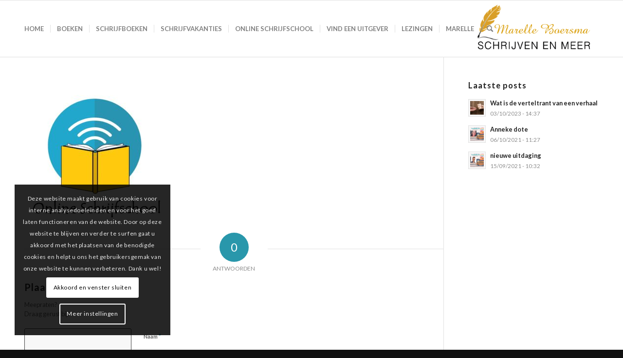

--- FILE ---
content_type: text/css
request_url: https://marelleboersma.nl/wp-content/themes/Child-theme/style.css?ver=6.0.8
body_size: 264
content:
/*
Theme Name: Child Theme
Author: IFRA
Author URI: https://ifra.nl/
Description: Make all of your modifications in this child theme.
Version: 2.1
Template: enfold
*/

/* Toon scroll naar boven button op mobiel */
@media only screen and (max-width: 767px) {
.responsive #scroll-top-link { display: block !important;}
}

/* All Mobile Sizes (devices and browser) ***************************************/
  @media only screen and (max-width: 767px) {

  	.avia-section.nested .post-entry,
  	.avia-section.nested .tab_content,
  	.avia-section.nested .toggle_content,
  	.avia-section.nested .avia-testimonial { padding: 30px !important; }

  	.pricing-table li.avia-pricing-row { font-size: 8vw; }

}


/* Mobile Portrait Size to Mobile Landscape Size (devices and browsers) ***************************************/
  @media only screen and (max-width: 479px) {

  	.avia-section.nested .post-entry,
  	.avia-section.nested .tab_content,
  	.avia-section.nested .toggle_content,
  	.avia-section.nested .avia-testimonial { padding: 20px !important; }

  	.avia_ajax_form .form_element_fourth { width: 100%; }

}


--- FILE ---
content_type: application/javascript
request_url: https://marelleboersma.nl/wp-content/plugins/paytium-pro/public/js/public.js?ver=4.4.17
body_size: 14115
content:
/**
 * Paytium Public JS
 *
 * @package PT
 * @author  David de Boer <david@davdeb.com>
 */

/* global jQuery, pt_script */

(function ($) {
    'use strict';

    var currencySymbol = pt.currency_symbol;

    function debug_log( message ) {
        if ( pt.debug == true ) {
            console.log( message );
        }
    }

    $(function () {

        var $body = $('body');
        var ptFormList = $body.find('.pt-checkout-form');

        // Make sure each checkbox change sets the appropriate hidden value (Yes/No) to record
        // to Paytium payment records.
        var ptCheckboxFields = ptFormList.find('.pt-field-checkbox');
        ptCheckboxFields.change(function () {
            var checkbox = $(this);
            var checkboxId = checkbox.prop('id');
            var hiddenField = $body.find('#' + checkboxId + '_hidden'); // Hidden ID field is simply "_hidden" appended to checkbox ID field.

            hiddenField.val(checkbox.is(':checked') ? 'Yes' : 'No'); // Change to "Yes" or "No" depending on checked or not.
        });

        // Process the form(s)
        ptFormList.each(function () {
            var ptForm = $(this),
                ptFormCurrencySymbol = ptForm.data('currency') && getCurrencySymbol(ptForm.data('currency')) !== undefined ?
                    getCurrencySymbol(ptForm.data('currency')) : currencySymbol,
                ptFormQtyDiscount = ptForm.find('input.pt-quantity-discount'),
                ptFormQtyDiscountData = ptFormQtyDiscount.data('quantity-discount') ? ptFormQtyDiscount.data('quantity-discount') : false,
                ptFormCurrentQtyDiscount = 0,
                ptFormCurrentQty = 0,
                ptFormAmountDiscount = ptForm.find('input.pt-amount-discount'),
                ptFormAmountDiscountData = ptFormAmountDiscount.data('amount-discount') ? ptFormAmountDiscount.data('amount-discount') : false,
                ptFormCurrentAmountDiscount = 0,
                ptFormCurrentAmount = 0,
                ptFormGeneralLimit = ptForm.find('.pt-general-items-left').data('general-items-left'),
                ptFormAmounts = [];

            ptForm.find(".pt-cf-amount").each(function () {
                if ($(this).is('select')) {
                    $($(this).children('option')).each(function () {
                        ptFormAmounts.push($(this).attr('data-pt-price'));
                    })
                }
                else {
                    ptFormAmounts.push($(this).attr('data-pt-price'));
                }
            });

            // Add field that allows Paytium processing to know that JS was enabled on form
            $("<input>", {type: "hidden", name: 'pt-paytium-js-enabled', value: 1}).appendTo(ptForm);

            // Enable form button with javascript, so it doesn't show to users that don't have JS enabled
            ptForm.find('.pt-payment-btn')
                .show();

            //
            // START - Paytium No Payment
            //

            function isPaytiumNoPayment() {

                var noPaymentFound = false;

                ptForm.find("[id^=pt-paytium-no-payment]").each(function () {
                    noPaymentFound = true;
                });

                return noPaymentFound;
            }

            //
            // END - Paytium No Payment
            //

            //
            // START - Show a warning about prefilled fields
            //

            ptForm.find(".pt-field-prefill-warning-hint").click(function () {
                var ptPrefillWarningCounter = $(this).attr('data-pt-prefill-warning-counter');
                ptForm.find("#pt-prefill-warning-counter-" + ptPrefillWarningCounter).toggle("slow");
            });

            //
            // END - Show a warning about prefilled fields
            //

            //
            // START - Enable/disable discount apply button depending on input
            //

            ptForm.find('.pt-discount').on('keyup', function (event) {
                var nameInput = ptForm.find('.pt-discount').val();
                if (nameInput.length > 0) {
                    ptForm.find('.pt-discount-button').prop('disabled', false);
                } else {
                    ptForm.find('.pt-discount-button').prop('disabled', true);
                }
            });

            ptForm.find('.pt-discount-button').on('click.ptDiscountFieldButton', function (event) {

                event.preventDefault();

                var formLoadID = ptForm.find('[name="pt-form-load"]').val(),
                    discountCode = ptForm.find('.pt-discount').val(),
                    associateWithEmail = false,
                    email = '';

                if ($(this).siblings('#pt-discount-associate-with-email').length) {
                    associateWithEmail = true;
                    email = $(this).parents('.pt-form-group-field-discount').siblings('.pt-form-group-field-email').children('input[type="email"]').val();
                }

                var noEmailError = associateWithEmail && !email;

                if (discountCode && formLoadID) {

                    $.ajax({
                        url: paytium_localize_script_vars.admin_ajax_url,
                        type: 'POST',
                        dataType: 'json',
                        data: {
                            'action': "pt_ajax_check_discount_codes",
                            'data': {'formLoadID': formLoadID, 'discountCode': discountCode, 'email': email}
                        },
                        success: function (response) {

                            if (response.status && !noEmailError) {

                                // Show success message after user applies valid discount code
                                ptForm.find('.pt-discount-true').show();
                                ptForm.find('.pt-discount-false').hide();
                                ptForm.find('.pt-discount-used').hide();

                                // Remove discount fields if they are already added
                                ptForm.find(".pt-discount-type").remove();
                                ptForm.find(".pt-discount-value").remove();
                                ptForm.find(".pt-discount-times").remove();

                                // If discount is valid, add discount fields to the form
                                $("<input>", {
                                    type: "hidden",
                                    name: 'pt-discount[type]',
                                    class: 'pt-discount-type',
                                    value: response.type
                                }).appendTo(ptForm);
                                $("<input>", {
                                    type: "hidden",
                                    name: 'pt-discount[value]',
                                    class: 'pt-discount-value',
                                    value: response.value
                                }).appendTo(ptForm);
                                $("<input>", {
                                    type: "hidden",
                                    name: 'pt-discount[times]',
                                    class: 'pt-discount-times',
                                    value: response.times
                                }).appendTo(ptForm);


                            } else {

                                // Show error message after user applies incorrect discount code
                                ptForm.find('.pt-discount-true').hide();
                                if (response.used) {
                                    ptForm.find('.pt-discount-email-error').hide();
                                    ptForm.find('.pt-discount-false').hide();
                                    ptForm.find('.pt-discount-used').show(); // discount feature
                                }
                                else if (noEmailError) {
                                    ptForm.find('.pt-discount-used').hide();
                                    ptForm.find('.pt-discount-false').hide();
                                    ptForm.find('.pt-discount-email-error').show();
                                }
                                else {
                                    ptForm.find('.pt-discount-email-error').hide();
                                    ptForm.find('.pt-discount-used').hide();
                                    ptForm.find('.pt-discount-false').show();
                                }

                                // Empty discount field and disable apply button, so user can try again
                                ptForm.find('.pt-discount').val('');
                                ptForm.find('.pt-discount-button').prop('disabled', true);

                                // Remove discount fields if they are already added
                                ptForm.find(".pt-discount-type").remove(); // Don't use parseAmount for this one!
                                ptForm.find(".pt-discount-value").remove(); // Don't use parseAmount for this one!
                                ptForm.find(".pt-discount-times").remove(); // Don't use parseAmount for this one!

                            }

                            update_totals();

                        },
                    });
                }
            });

            //
            // END - Enable/disable discount apply button depending on input
            //

            //
            // START - Add subscription first payment to [paytium_total /] shortcode
            //

            // If there is a subscription first payment, adjust form to allow that
            if (ptForm.find("[id^=pt-subscription-first-payment]").length > 0) {
                // Add "First payment" text and amount after the [paytium_total /] Shortcode
                var ptFirstPayment = ptForm.find("[id^=pt-subscription-first-payment]").val();
                var ptFirstPaymentLabel = ptForm.find("[id^=pt-subscription-first-payment-label]").val();

                // If user set a First Payment Label, override the default translation with that
                if (!ptFirstPaymentLabel) {
                    ptFirstPaymentLabel = paytium_localize_script_vars.subscription_first_payment;
                }

                ptForm.find('.pt-total-amount').after('<div class="pt-first-payment-amount">' + ptFirstPaymentLabel + ': ' + currencyFormattedAmount(ptFirstPayment, ptFormCurrencySymbol) + '</div>');
            }

            //
            // END - Add subscription first payment to [paytium_total /] shortcode
            //

            //
            // START - Subscription interval options and optional on page load
            //

            // Uncheck subscription interval options on page load, especially for back button
            ptForm.find('input[name="pt-subscription-interval-options"]:checked').each(function () {
                $('input[name="pt-subscription-interval-options"]').prop('checked', false);
            });

            // Make sure Yes is checked fopr subscription optional on page load, especially for back button
            ptForm.find('input[name="pt-subscription-optional"]:checked').each(function () {
                $('input[name="pt-subscription-optional"]:first').attr('checked', true);
            });

            //
            // END - Subscription interval options and optional on page load
            //

            //
            // START - Add option amount labels to field label
            // Add option amount labels for dropdown/radio to field label, so users can see what customers selected
            //

            // Checkbox with amounts, get all already checked checkboxes and process amounts and labels
            ptForm.find('input[type=checkbox]:checked').filter('.pt-cf-amount').each(function () {

                //
                // Update amount
                //

                // Get id/name for checkbox form group amount
                var ptCheckboxFormGroupAmountId = $(this).attr('name').replace('[amount]', '[amount][total]');

                // Get selected value
                var ptCheckboxFieldValue = $(this).val();

                // Get total amount for this checkbox group
                var ptCheckboxTotalValue = ptForm.find("[id='" + ptCheckboxFormGroupAmountId + "']").val();

                // Add selected value to total amount (don't remove those +'s)
                var ptCheckboxNewTotalValue = +ptCheckboxTotalValue + +ptCheckboxFieldValue;

                // Update the total value in value attribute
                ptForm.find("[id='" + ptCheckboxFormGroupAmountId + "']").attr('value', parseAmount(ptCheckboxNewTotalValue));

                // Update total value in pt-price data attribute
                ptForm.find("[id='" + ptCheckboxFormGroupAmountId + "']").attr('data-pt-price', parseAmount(ptCheckboxNewTotalValue));

                //
                // Update label
                //

                // Get/convert checkbox group label ID
                var ptCheckboxFormGroupLabelId = $(this).attr('name').replace('[amount]', '[label]');

                var ptCheckboxFormValue = $(this).attr('name').replace('[amount]', '[value]');

                // Get previously checked options
                var ptCheckboxCurrentOptions = ptForm.find("[name='" + ptCheckboxFormGroupLabelId + "']").attr('data-pt-checked-options');

                ptCheckboxCurrentOptions = JSON.parse(ptCheckboxCurrentOptions);

                // If previously checked options are not an array, this means it's empty
                if (Object.keys(ptCheckboxCurrentOptions).length === 0) {
                    ptCheckboxCurrentOptions = {};
                }

                ptCheckboxCurrentOptions[$(this).attr('data-pt-checkbox-id')] = $(this).parent().text();

                // Start string with current group label
                var ptCheckboxCurrentOptionsString = ptForm.find("[name='" + ptCheckboxFormGroupLabelId + "']").attr('data-pt-original-label');

                // Convert current options to a string for HTML hidden field

                var ptCheckboxFormValueString = '';
                for (var key in ptCheckboxCurrentOptions) {
                    ptCheckboxFormValueString +=  ptCheckboxFormValueString == '' ? ptCheckboxCurrentOptions[key] : ', ' + ptCheckboxCurrentOptions[key];
                }

                // Convert to a format that is save for HTML fields
                ptCheckboxCurrentOptions = JSON.stringify(ptCheckboxCurrentOptions);

                // Add updated options to data-pt-checked-options attribute
                ptForm.find("[name='" + ptCheckboxFormGroupLabelId + "']").attr('data-pt-checked-options', ptCheckboxCurrentOptions);

                // Add current options string to hidden HTML field
                ptForm.find("[name='" + ptCheckboxFormGroupLabelId + "']").attr('value', ptCheckboxCurrentOptionsString);
                ptForm.find("[name='" + ptCheckboxFormValue + "']").attr('value', ptCheckboxFormValueString);

            });

            // Radio amounts, try to get first option in radio buttons to use as default if an option is not selected yet
            ptForm.find('input[type=radio]:checked').filter('.pt-cf-amount').each(function () {

                var ptRadioCustomOption = $(this).parent().text();

                var ptRadioFormGroupId = $(this).attr('name').replace('[amount]', '[label]');

                var ptRadioFormValue = $(this).attr('name').replace('[amount]', '[value]');

                var ptRadioFormOptionId = $(this).attr('name').replace('[amount]', '[item_id]');

                var ptRadioFormOptionLimit = $(this).attr('name').replace('[amount]', '[limit]');

                var ptRadioOptionData = $(this).data();

                var ptRadioFormGroupLabel = ptForm.find("[name='" + ptRadioFormGroupId + "']").attr('data-pt-original-label');

                ptForm.find("[name='" + ptRadioFormValue + "']").val(function () {
                    return ptRadioCustomOption;
                });

                ptForm.find("[name='" + ptRadioFormOptionId + "']").val(ptRadioOptionData.item_id);
                ptForm.find("[name='" + ptRadioFormOptionLimit + "']").val(ptRadioOptionData.limit);

                if ($(this).data('general_item_id')) {

                    var ptRadioFormOptionGeneralId = $(this).attr('name').replace('[amount]', '[general_item_id]'),
                        ptRadioFormOptionGeneralLimit = $(this).attr('name').replace('[amount]', '[general_limit]');

                    ptForm.find("[name='" + ptRadioFormOptionGeneralId + "']").val(ptRadioOptionData.general_item_id);
                    ptForm.find("[name='" + ptRadioFormOptionGeneralLimit + "']").val(ptRadioOptionData.general_limit);
                }
            });

            // Dropdown amounts, try to get first option in Dropdown to use as default if an option is not selected yet
            ptForm.find('select.pt-cf-amount').each(function () {

                var ptDropdownCustomOption = $(this).find(':selected').text();

                var ptDropdownFormGroupId = $(this).attr('name').replace('[amount]', '[label]');

                var ptDropdownFormValue = $(this).attr('name').replace('[amount]', '[value]');

                ptForm.find("[name='" + ptDropdownFormValue + "']").val(function () {
                    return ptDropdownCustomOption;
                });
            });

            // Get selected option for radio and dropdown amounts, when user selects them
            ptForm.find('.pt-cf-amount').on('change', function () {

                // Process radio buttons amount labels
                if ($(this).is('input[type="radio"]')) {

                    var ptRadioCustomOption = $(this).parent().text();

                    var ptRadioFormGroupId = $(this).attr('name').replace('[amount]', '[label]');

                    var ptRadioFormValue = $(this).attr('name').replace('[amount]', '[value]');

                    var ptRadioFormOptionId = $(this).attr('name').replace('[amount]', '[item_id]');

                    var ptRadioFormOptionLimit = $(this).attr('name').replace('[amount]', '[limit]');

                    var ptRadioOptionData = $(this).data();

                    ptForm.find("[name='" + ptRadioFormValue + "']").val(function () {
                        return ptRadioCustomOption;
                    });

                    ptForm.find("[name='" + ptRadioFormOptionId + "']").val(ptRadioOptionData.item_id);
                    ptForm.find("[name='" + ptRadioFormOptionLimit + "']").val(ptRadioOptionData.limit);

                    if ($(this).data('general_item_id')) {

                        var ptRadioFormOptionGeneralId = $(this).attr('name').replace('[amount]', '[general_item_id]'),
                            ptRadioFormOptionGeneralLimit = $(this).attr('name').replace('[amount]', '[general_limit]');

                        ptForm.find("[name='" + ptRadioFormOptionGeneralId + "']").val(ptRadioOptionData.general_item_id);
                        ptForm.find("[name='" + ptRadioFormOptionGeneralLimit + "']").val(ptRadioOptionData.general_limit);
                    }

                }

                // Process dropdown amount labels
                if ($(this).is('select')) {

                    var ptDropdownCustomOption = $(this).find(':selected').text();

                    var ptDropdownFormGroupId = $(this).attr('name').replace('[amount]', '[label]');

                    var ptDropdownFormValue = $(this).attr('name').replace('[amount]', '[value]');

                    var ptDropdownFormOptionId = $(this).attr('name').replace('[amount]', '[item_id]');

                    var ptDropdownFormOptionLimit = $(this).attr('name').replace('[amount]', '[limit]');

                    var ptDropdownOptionData = $(this).find(':selected').data();

                    ptForm.find("[name='" + ptDropdownFormValue + "']").val(function () {
                        return ptDropdownCustomOption;
                    });
                    ptForm.find("[name='" + ptDropdownFormOptionId + "']").val(ptDropdownOptionData.item_id);
                    ptForm.find("[name='" + ptDropdownFormOptionLimit + "']").val(ptDropdownOptionData.limit);

                    if ($(this).find(':selected').data('general_item_id')) {

                        var ptDropdownFormOptionGeneralId = $(this).attr('name').replace('[amount]', '[general_item_id]'),
                            ptDropdownFormOptionGeneralLimit = $(this).attr('name').replace('[amount]', '[general_limit]');

                        ptForm.find("[name='" + ptDropdownFormOptionGeneralId + "']").val(ptDropdownOptionData.general_item_id);
                        ptForm.find("[name='" + ptDropdownFormOptionGeneralLimit + "']").val(ptDropdownOptionData.general_limit);
                    }

                }

            });

            //
            // END - Option label to field label
            //

            //
            // START - Update total when a paid field changes
            //

            ptForm.find( '.pt-uea-custom-amount' ).on('keyup change', update_totals );
            ptForm.find( ':checkbox' ).change(update_checkbox_field);
            ptForm.find( '.pt-cf-amount' ).on( 'change', update_totals );

            ptForm.find( '.pt-quantity-input' ).on( 'keyup mouseup', function (e) {
                let general_limit_control_result = general_limit_control($(this));
                if (general_limit_control_result !== undefined && !general_limit_control_result.result) {
                    $(this).val(general_limit_control_result.new_val);
                    alert(ptForm.find('.pt-general-items-left').text());
                }
                update_totals(e);
            } );
            ptForm.find( '.paytium-spinner' ).on( 'click keyup', function (e) {
                let input = $(this).siblings('.pt-quantity-input[type=number]'),
                    general_limit_control_result = general_limit_control(input);

                if (general_limit_control_result !== undefined && !general_limit_control_result.result) {
                    input.val(general_limit_control_result.new_val);
                    alert(ptForm.find('.pt-general-items-left').text());
                }
                update_totals(e);
            } );
            ptForm.find( '.pt-paid-field' ).on( 'input', update_totals );

            ptForm.find( ':radio[name=pt-subscription-interval-options]' ).change(subscription_interval);
            ptForm.find( ':radio[name=pt-subscription-optional]' ).change(subscription_optional);


            //
            // END - Update total when user enters amount (custom amount)
            //

            //
            // START - UEA, Update individual open amounts (uea)
            //

            ptForm.find("input[id^=pt_uea_custom_amount_]").on('keyup change', update_open_field);

            function update_open_field(i, element) {

                var ptUEAFieldName = $(this).attr("name");
                var ptUEAFieldID = $(this).attr("id");
                var ptUEAFieldValue = $(this).val();

                ptForm.find("[id^=" + ptUEAFieldID + "]").val(parseAmount(ptUEAFieldValue));
                ptForm.find("[name*='" + ptUEAFieldName + "']").val(ptUEAFieldValue); // Don't use parseAmount for this one!
                ptForm.find("[name*='" + ptUEAFieldName + "']").attr('data-pt-price', parseAmount(ptUEAFieldValue));
                $(this).parent().siblings('.pt-uea-custom-amount-formatted').val(parseAmount(ptUEAFieldValue));
            }

            //
            // END - UEA, Update individual open amounts (uea) user changes amount
            //

            function get_form_paid_fields() {
                var fields = [];

                ptForm.find( '.pt-cf-label-amount' ).each( function( index, element ) { fields.push( element ); }); // Label fields
                ptForm.find( '.pt-uea-custom-amount' ).each( function( index, element ) { fields.push( element ); }); // Open amount fields
                ptForm.find( 'select.pt-cf-amount' ).each( function( index, element ) { fields.push( element ); }); // Select fields
                ptForm.find( 'input[type=radio].pt-cf-amount:checked' ).each( function( index, element ) { fields.push( element ); }); // Radio fields
                ptForm.find( 'input[type=checkbox].pt-cf-amount' ).each( function( index, element ) { fields.push( element ); }); // Checkbox fields
                ptForm.find( '.pt-paid-field' ).each( function( index, element ) { fields.push( element ); });

                return fields;
            }

            function get_form_total(discount = true) {

                // Get all fields/amounts
                var total = 0;
                var fields = get_form_paid_fields();

                // Loop through each amount field
                $( fields ).each( function( index, element ) {

                    // If a paid field is disabled (e.g. with interval options and subscriptions) don't process it
                    if ($(element).prop('disabled')) {
                        return false;
                    }

                    var fieldAmount = 0;
                    var $quantity_input = $( element ).siblings('.pt-quantity-input').length ?
                        $( element ).siblings('.pt-quantity-input') :
                        $( element ).siblings('.paytium-quantity-input').children('.pt-quantity-input');
                    var quantity = $quantity_input.length ? $quantity_input.val() : 1;
                    if($(element).hasClass('pt-paid-field')) {
                        fieldAmount = $( element ).val() ? $( element ).attr('data-pt-price') * quantity : 0;
                        $( element ).siblings('[name$="[amount]"]').val(parseAmount(fieldAmount));
                    }
                    else if($(element).hasClass('pt-uea-custom-amount')) {
                        fieldAmount = parseAmount($(element).val()) * quantity;
                        $(element).parent().siblings('.pt-uea-custom-amount-formatted').val(parseAmount(fieldAmount));
                    }
                    else {
                        switch ($(element).prop('nodeName')) {
                            case 'SELECT' :
                                fieldAmount = $(element).find('option:selected').attr('data-pt-price') * quantity;
                                fieldAmount ? $(element).find('option:selected').val(parseAmount(fieldAmount)) : '';
                                break;
                            default:
                            case 'INPUT' :
                                var type = $(element).attr('type');
                                if (type == 'hidden' || type == 'text') {
                                    fieldAmount = $(element).attr('data-pt-price') * quantity;
                                    $(element).val(parseAmount(fieldAmount));
                                } else if (type == 'radio' ) {

                                    $quantity_input = $(element).parents('.pt-radio-group').find('.pt-quantity-input');
                                    quantity = $quantity_input.length ? $quantity_input.val() : 1;
                                    fieldAmount = $(element).attr('data-pt-price') * quantity;
                                    $(element).val(parseAmount(fieldAmount));
                                }
                                else if (type == 'checkbox') {
                                    fieldAmount = $(element).attr('data-pt-price') * quantity;
                                    $(element).val(parseAmount(fieldAmount));
                                    if(!$(element).is(':checked')) {
                                        fieldAmount = 0;
                                    }
                                }

                                break;

                        }

                    }
                    total = parseFloat( total ) + parseAmount( fieldAmount );
                });

                return discount ? get_form_total_with_discount(total) : total;
            }

            function get_form_total_with_discount(total) {

                let total_after_discount = total,
                    zero_tax = ptForm.find(".pt-zero-tax").length ? parseFloat(ptForm.find(".pt-zero-tax").val()) : 0,
                    total_without_zero_tax = total - zero_tax;


                // If a discount is found, calculate the new total
                if (ptForm.find(".pt-discount-type").length > 0 && ptForm.find(".pt-discount-value").length > 0) {

                    let discountType = ptForm.find(".pt-discount-type").val(); // Don't use parseAmount for this one!
                    let discountValue = ptForm.find(".pt-discount-value").val(); // Don't use parseAmount for this one!

                    let discount_first_payment = ptForm.find('#pt-discount-first-payment').length;

                    if (discountType.length > 0 && discountValue.length > 0 && !discount_first_payment) {

                        if ((discountType === 'percentage' )) {
                            total_after_discount = parseAmount(total_without_zero_tax * ((100 - discountValue) / 100));
                        }

                        if ((discountType === 'amount' )) {
                            total_after_discount = parseAmount(total_without_zero_tax - discountValue);
                        }

                    }
                }

                return total_after_discount !== total ? total_after_discount + zero_tax : total;
            }

            function get_first_payment_amount() {

                var first_payment_amount = ptForm.find(".pt-subscription-first-payment").val(),
                    discount_exclude_first_payment = ptForm.find('#pt-discount-exclude-first-payment').length;

                if (discount_exclude_first_payment) return first_payment_amount;

                if (ptForm.find(".pt-discount-type").length > 0 && ptForm.find(".pt-discount-value").length > 0 && first_payment_amount) {

                    var discountType = ptForm.find(".pt-discount-type").val(); // Don't use parseAmount for this one!
                    var discountValue = ptForm.find(".pt-discount-value").val(); // Don't use parseAmount for this one!

                    if (discountType.length > 0 && discountValue.length > 0) {

                        if ((discountType === 'percentage' )) {
                            first_payment_amount = parseAmount(first_payment_amount.replace(',','.') * ((100 - discountValue) / 100));
                        }

                        if ((discountType === 'amount' )) {
                            first_payment_amount = parseAmount(first_payment_amount.replace(',','.') - discountValue);
                        }
                    }
                }
                return first_payment_amount;
            }

            function quantity_input_validation($quantity_input) {
                // Get values from input box

                var new_qty = $quantity_input.val();
                var step = $quantity_input.attr( 'step' );
                var max = $quantity_input.attr( 'max' );
                var min = $quantity_input.attr( 'min' );

                // Adjust default values if values are blank
                if ( typeof min == 'undefined' )
                    min = 0;

                if ( typeof step == 'undefined')
                    step = 1;

                // Max Value Validation
                if ( +new_qty > +max && typeof max !== 'undefined' ) {
                    new_qty = max;

                    // Min Value Validation
                } else if ( +new_qty < +min  ) {
                    new_qty = min;
                }

                // Calculate remainder
                var rem = ( new_qty - min ) % step;

                // Step Value Value Validation
                if ( rem != 0 ) {
                    new_qty = +new_qty + (+step - +rem);

                    // Max Value Validation
                    if ( +new_qty > +max ) {
                        new_qty = +new_qty - +step;
                    }
                }

                if (ptFormQtyDiscountData) {

                    let discountQtyCount = ptFormQtyDiscountData.length,
                        i = 0;

                    $(ptFormQtyDiscountData).each(function (k, v) {

                        if ( (ptFormCurrentQtyDiscount !== parseFloat(v.discount) && parseInt(new_qty) >= parseInt(v.quantity)) ||
                             (ptFormCurrentQtyDiscount === parseFloat(v.discount) && parseInt(new_qty) < parseInt(v.quantity)) ) {

                            if (ptFormCurrentQtyDiscount > parseFloat(v.discount) && parseInt(new_qty) >= ptFormCurrentQty) {
                                return;
                            }
                            let data = v;
                            if (parseInt(new_qty) < parseInt(v.quantity)) {
                                if (k < discountQtyCount-1) {
                                    data = ptFormQtyDiscountData[k+1];
                                }
                                else {
                                    i++;
                                    return;
                                }
                            }

                            ptFormCurrentQtyDiscount = parseFloat(data.discount);
                            ptFormCurrentQty = parseInt(data.quantity);

                            let loaderContainer = $( '<div>', {
                                'class': 'pt-checkout-form-loading'
                            }).appendTo( ptForm );

                            let loader = $( '<div>', {
                                'class': 'pt-loader'
                            }).appendTo( loaderContainer );

                            $.ajax({
                                url: paytium_localize_script_vars.admin_ajax_url,
                                type: 'POST',
                                dataType: 'json',
                                data: {
                                    'action': "pt_ajax_quantity_discount",
                                    'id': ptFormQtyDiscount.attr('id'),
                                    'data': {
                                        'current_qty': new_qty,
                                        'qty': data.quantity,
                                        'discount': data.discount,
                                        'type': data.type
                                    }
                                },
                                success: function (response) {

                                    if (response.error) {

                                        ptFormCurrentQtyDiscount = 0;
                                        ptFormCurrentQty = 0;
                                        // Remove discount fields
                                        ptForm.find(".pt-discount-type").remove();
                                        ptForm.find(".pt-discount-value").remove();
                                        ptForm.find(".pt-quantity-discount-hidden").remove();

                                        ptForm.find('.pt-discount-true').hide();

                                        update_totals();
                                    }
                                    else {
                                        // Remove discount fields
                                        ptForm.find(".pt-discount-type").remove();
                                        ptForm.find(".pt-discount-value").remove();
                                        ptForm.find(".pt-quantity-discount-hidden").remove();

                                        ptForm.find('.pt-discount-true').hide();

                                        $("<input>", {
                                            type: "hidden",
                                            name: 'pt-quantity-discount',
                                            class: 'pt-quantity-discount-hidden',
                                            value: response.quantity
                                        }).appendTo(ptForm);
                                        $("<input>", {
                                            type: "hidden",
                                            name: 'pt-discount-uid',
                                            class: 'pt-discount-uid',
                                            value: response.uid
                                        }).appendTo(ptForm);
                                        $("<input>", {
                                            type: "hidden",
                                            name: 'pt-discount[type]',
                                            class: 'pt-discount-type',
                                            value: response.type
                                        }).appendTo(ptForm);
                                        $("<input>", {
                                            type: "hidden",
                                            name: 'pt-discount[value]',
                                            class: 'pt-discount-value',
                                            value: response.value
                                        }).appendTo(ptForm);

                                        ptForm.find('.pt-discount-true').show();

                                        update_totals();
                                    }
                                    loaderContainer.remove();
                                },
                            });

                            return false;
                        }
                        else if(parseInt(new_qty) < parseInt(v.quantity)) {
                            i++;
                        }
                    });

                    if (discountQtyCount === i) {
                        ptFormCurrentQtyDiscount = 0;
                        ptFormCurrentQty = 0;
                        // Remove discount fields
                        ptForm.find(".pt-discount-type").remove();
                        ptForm.find(".pt-discount-value").remove();
                        ptForm.find(".pt-quantity-discount-hidden").remove();

                        ptForm.find('.pt-discount-true').hide();

                        update_totals();
                    }

                }

                // Set the new value
                $quantity_input.val( new_qty );
            }

            // When custom subscription interval is checked or unchecked, process that change
            function subscription_interval($interval) {

                var $checkbox = $interval.length ? $interval.siblings(':checkbox') : $(this);

                if (!$checkbox.length) {
                    return false;
                }

                // Make sure there is a value set
                if (typeof $checkbox.attr('value') === 'undefined') {
                    return false;
                }

                // If checkbox was checked, update interval in hidden field
                if ($checkbox.is(':checked') && ($interval instanceof $.Event)) {

                    var ptCheckboxFormLabel = $(this).attr('data-pt-label');
                    var ptCheckboxFormValue = $(this).attr('value');
                    var ptCheckboxFormPrice = $(this).attr('data-pt-price');

                    // If users select "once" as interval, disable all subscriptions
                    if ((ptCheckboxFormValue === 'once') || (ptCheckboxFormValue === 'eenmalig')) {

                        ptForm.find("[id='pt-subscription-interval']").prop('disabled', true);
                        ptForm.find("[id='pt-subscription-times']").prop('disabled', true);
                        ptForm.find("[id='pt-subscription-first-payment']").prop('disabled', true);

                    } else {

                        // Help users by adding an s to an interval when they forget about it
                        if (!ptCheckboxFormValue.endsWith('s')) {
                            ptCheckboxFormValue = ptCheckboxFormValue + 's';
                        }

                        ptForm.find("[id='pt-subscription-interval']").prop('disabled', false);
                        ptForm.find("[name='pt-subscription-interval-options']").prop('disabled', false);
                        ptForm.find("[id='pt-subscription-times']").prop('disabled', false);
                        ptForm.find("[id='pt-subscription-first-payment']").prop('disabled', false);
                        ptForm.find('.pt-subscription-custom-amount').prop('disabled', false);

                        // Update selected interval into subscription field
                        ptForm.find("[id='pt-subscription-interval']").attr('value', ptCheckboxFormValue);
                    }

                    if (ptCheckboxFormPrice) {
                        ptForm.find("[id='pt-subscription-custom-amount']").attr('value', ptCheckboxFormPrice);
                        ptForm.find("[id='pt-subscription-custom-amount']").attr('data-pt-price', ptCheckboxFormPrice);
                        ptForm.find("[id='pt-subscription-custom-value']").attr('value', ptCheckboxFormLabel);
                    }

                }

                update_totals();
            }

            // When subscription optional is checked or unchecked, process that change
            function subscription_optional($optional) {

                var $checkbox = $optional.length ? $optional.siblings(':checkbox') : $(this);

                if (!$checkbox.length) {
                    return false;
                }

                // Make sure there is a value set
                if (typeof $checkbox.attr('value') === 'undefined') {
                    return false;
                }

                // If checkbox was checked, add to total, else deduct
                if ($checkbox.is(':checked') && ($optional instanceof $.Event)) {

                    var $state = false;
                    var $stateRequired = false;
                    if ($(this).attr('value') === 'yes') {
                        $state = false;
                        $stateRequired = true;
                    }

                    if ($(this).attr('value') === 'no') {
                        $state = true;
                        $stateRequired = false;
                    }

                    ptForm.find("[id='pt-subscription-interval']").prop('disabled', $state);
                    ptForm.find("[name='pt-subscription-interval-options']").prop('disabled', $state);
                    ptForm.find("[name='pt-subscription-interval-options']").prop('required', $stateRequired);
                    ptForm.find("[id='pt-subscription-times']").prop('disabled', $state);
                    ptForm.find("[id='pt-subscription-first-payment']").prop('disabled', $state);
                    ptForm.find('.pt-subscription-custom-amount').prop('disabled', $state );
                }

                update_totals();
            }

            // When checkbox with amount is checked or unchecked, process that change
            function update_checkbox_field($quantity_input) {

                var $checkbox = $quantity_input.length ? $quantity_input.siblings(':checkbox') : $(this);

                if(!$checkbox.length) {
                    return false;
                }

                // Make sure it's an amount checkbox by checking data attribute 'data-pt-price' is defined, otherwise abort.
                if (typeof $checkbox.attr('data-pt-price') === 'undefined') {
                    return false;
                }

                var ptCheckboxFormGroupAmountId = $checkbox.attr('name').replace('[amount]', '[amount][total]');
                var total = 0;
                $checkbox.parents('.pt-form-group-checkbox-new').find(':checked').each(function (index, element) {
                    total += parseFloat($(element).val());
                });


                // Update the total value in value attribute
                ptForm.find("[id='" + ptCheckboxFormGroupAmountId + "']").attr('value', parseAmount(total));

                // Update total value in pt-price data attribute
                ptForm.find("[id='" + ptCheckboxFormGroupAmountId + "']").attr('data-pt-price', parseAmount(total));

                // If checkbox was checked, add to total, else deduct
                if ($checkbox.is(':checked') && ($quantity_input instanceof $.Event)) {

                    //
                    // Update label
                    //

                    // Get/convert checkbox group label ID
                    var ptCheckboxFormGroupLabelId = $checkbox.attr('name').replace('[amount]', '[label]');

                    var ptCheckboxFormValue = $(this).attr('name').replace('[amount]', '[value]');

                    // Get previously checked options
                    var ptCheckboxCurrentOptions = ptForm.find("[name='" + ptCheckboxFormGroupLabelId + "']").attr('data-pt-checked-options');
                    ptCheckboxCurrentOptions = JSON.parse(ptCheckboxCurrentOptions);

                    // If previously checked options are not an array, this means it's empty
                    if ( Object.keys(ptCheckboxCurrentOptions).length === 0 ) {
                        ptCheckboxCurrentOptions = {};
                    }

                    // Get selected label, convert currency symbol to HTML entity
                    ptCheckboxCurrentOptions[$checkbox.attr('data-pt-checkbox-id')] = $checkbox.parent().text();

                    // Start string with current group label
                    var ptCheckboxCurrentOptionsString = ptForm.find("[name='" + ptCheckboxFormGroupLabelId + "']").attr('data-pt-original-label');

                    // Convert current options to a string for HTML hidden field
                    var ptCheckboxFormValueString = '';

                    for (var key in ptCheckboxCurrentOptions) {
                        ptCheckboxFormValueString +=  ptCheckboxFormValueString == '' ? ptCheckboxCurrentOptions[key] : ', ' + ptCheckboxCurrentOptions[key];
                    }

                    // Convert to a format that is save for HTML fields
                    ptCheckboxCurrentOptions = JSON.stringify(ptCheckboxCurrentOptions);

                    // Add updated options to data-pt-checked-options attribute
                    ptForm.find("[name='" + ptCheckboxFormGroupLabelId + "']").attr('data-pt-checked-options', ptCheckboxCurrentOptions);


                    // Add current options string to hidden HTML field
                    ptForm.find("[name='" + ptCheckboxFormGroupLabelId + "']").attr('value', ptCheckboxCurrentOptionsString);
                    ptForm.find("[name='" + ptCheckboxFormValue + "']").attr('value', ptCheckboxFormValueString);

                    //
                    // Update limit
                    //

                    var ptCheckboxFormGroupLimitData = $checkbox.attr('name').replace('[amount]', '[limit_data]');

                    var ptCheckboxItemId = ptForm.find("[name='" + ptCheckboxFormGroupLimitData + "']").val();

                    if ( ptCheckboxItemId !== undefined ) {

                        ptCheckboxItemId = JSON.parse(ptCheckboxItemId);

                        // console.log(ptCheckboxItemId);

                        if (Object.keys(ptCheckboxItemId).length === 0) {
                            ptCheckboxItemId = {};
                        }

                        ptCheckboxItemId[$checkbox.data('item_id')] = {
                            'limit': $checkbox.data('limit'),
                            'quantity': $checkbox.siblings('.pt-quantity-input').val(),
                        };
                        if ($checkbox.data('general_item_id')) {
                            ptCheckboxItemId[$checkbox.data('item_id')]['general_item_id'] = $checkbox.data('general_item_id');
                            ptCheckboxItemId[$checkbox.data('item_id')]['general_limit'] = $checkbox.data('general_limit');
                        }

                        ptCheckboxItemId = JSON.stringify(ptCheckboxItemId);

                        ptForm.find("[name='" + ptCheckboxFormGroupLimitData + "']").val(ptCheckboxItemId);

                    }

                } else if ($checkbox.not(':checked') && ($quantity_input instanceof $.Event) ) {

                    //
                    // Update label
                    //

                    // Get/convert checkbox group label ID
                    var ptCheckboxFormGroupLabelId = $checkbox.attr('name').replace('[amount]', '[label]');

                    var ptCheckboxFormValue = $(this).attr('name').replace('[amount]', '[value]');

                    // Get previously checked options
                    var ptCheckboxCurrentOptions = ptForm.find("[name='" + ptCheckboxFormGroupLabelId + "']").attr('data-pt-checked-options');
                    ptCheckboxCurrentOptions = JSON.parse(ptCheckboxCurrentOptions);

                    // If previously checked options are an array, remove the selected label
                    if (typeof ptCheckboxCurrentOptions === 'object') {

                        // Only add the selected label if it's not in previously checked options array already

                        var ptCheckboxSelectedLabelId = $checkbox.attr('data-pt-checkbox-id');

                        delete ptCheckboxCurrentOptions[ptCheckboxSelectedLabelId];

                        // Start string with current group label
                        var ptCheckboxCurrentOptionsString = ptForm.find("[name='" + ptCheckboxFormGroupLabelId + "']").attr('data-pt-original-label');

                        // Convert current options to a string for HTML hidden field

                        var ptCheckboxFormValueString = '';
                        for (var key in ptCheckboxCurrentOptions) {
                            ptCheckboxFormValueString += ptCheckboxFormValueString == '' ? ptCheckboxCurrentOptions[key] : ', ' + ptCheckboxCurrentOptions[key];
                        }

                        // Convert to a format that is save for HTML fields
                        ptCheckboxCurrentOptions = JSON.stringify(ptCheckboxCurrentOptions);

                        // Add updated options to data-pt-checked-options attribute
                        ptForm.find("[name='" + ptCheckboxFormGroupLabelId + "']").attr('data-pt-checked-options', ptCheckboxCurrentOptions);

                        // Add current options string to hidden HTML field
                        ptForm.find("[name='" + ptCheckboxFormGroupLabelId + "']").attr('value', ptCheckboxCurrentOptionsString);
                        ptForm.find("[name='" + ptCheckboxFormValue + "']").attr('value', ptCheckboxFormValueString);

                    }

                    //
                    // Update limit
                    //

                    var ptCheckboxFormGroupLimitData = $checkbox.attr('name').replace('[amount]', '[limit_data]');

                    var ptCheckboxItemId = ptForm.find("[name='" + ptCheckboxFormGroupLimitData + "']").val();

                    if ( ptCheckboxItemId !== undefined ) {

                        ptCheckboxItemId = JSON.parse(ptCheckboxItemId);

                        if (typeof ptCheckboxItemId === 'object') {

                            var ptCheckboxSelectedItemId = $checkbox.data('item_id');

                            delete ptCheckboxItemId[ptCheckboxSelectedItemId];

                            ptCheckboxItemId = JSON.stringify(ptCheckboxItemId);

                            ptForm.find("[name='" + ptCheckboxFormGroupLimitData + "']").val(ptCheckboxItemId);

                        }
                    }
                }
            }


            function update_totals(e = false) {

                if (e) {
                    if($(e.target).attr('type') && $(e.target).attr('type') == 'number') {
                        quantity_input_validation($(e.target));
                    }

                    if($(e.target).hasClass('paytium-spinner')) {
                        let input = $(e.target).siblings('.pt-quantity-input');
                        if ($(input).attr('type') && $(input).attr('type') == 'number') {
                            quantity_input_validation($(input));
                        }
                    }
                }

                var total = get_form_total(),
                    first_payment_amount = get_first_payment_amount();
                update_checkbox_field($(this));

                if (ptFormAmountDiscountData) {

                    let discountAmountCount = ptFormAmountDiscountData.length,
                        i = 0;
                    $(ptFormAmountDiscountData).each(function (k, v) {

                        let total_without_discount = parseFloat(get_form_total(false));

                        if ( (ptFormCurrentAmountDiscount !== parseFloat(v.discount) && total_without_discount >= parseFloat(v.amount)) ||
                            (ptFormCurrentAmountDiscount === parseFloat(v.discount) && total_without_discount < parseFloat(v.amount)) ) {

                            if (ptFormCurrentAmountDiscount > parseFloat(v.discount) && total_without_discount >= ptFormCurrentAmount) {
                                return;
                            }
                            let data = v;
                            if (total_without_discount < parseFloat(v.amount)) {
                                if (k < discountAmountCount-1) {
                                    data = ptFormAmountDiscountData[k+1];
                                }
                                else {
                                    i++;
                                    return;
                                }
                            }

                            ptFormCurrentAmountDiscount = parseFloat(data.discount);
                            ptFormCurrentAmount = parseInt(data.amount);

                            let loaderContainer = $( '<div>', {
                                'class': 'pt-checkout-form-loading'
                            }).appendTo( ptForm );

                            let loader = $( '<div>', {
                                'class': 'pt-loader'
                            }).appendTo( loaderContainer );

                            $.ajax({
                                url: paytium_localize_script_vars.admin_ajax_url,
                                type: 'POST',
                                dataType: 'json',
                                data: {
                                    'action': "pt_ajax_amount_discount",
                                    'id': ptFormAmountDiscount.attr('id'),
                                    'data': {
                                        'current_amount': total_without_discount,
                                        'amount': data.amount,
                                        'discount': data.discount,
                                        'type': data.type
                                    }
                                },
                                success: function (response) {

                                    if (response.error) {

                                        ptFormCurrentAmountDiscount = 0;
                                        ptFormCurrentAmount = 0;
                                        // Remove discount fields
                                        ptForm.find(".pt-discount-type").remove();
                                        ptForm.find(".pt-discount-value").remove();
                                        ptForm.find(".pt-amount-discount-hidden").remove();

                                        ptForm.find('.pt-discount-true').hide();

                                        total = get_form_total();
                                        update_totals_helper(total,first_payment_amount)
                                    }
                                    else {
                                        // Remove discount fields
                                        ptForm.find(".pt-discount-type").remove();
                                        ptForm.find(".pt-discount-value").remove();
                                        ptForm.find(".pt-amount-discount-hidden").remove();

                                        ptForm.find('.pt-discount-true').hide();

                                        $("<input>", {
                                            type: "hidden",
                                            name: 'pt-amount-discount',
                                            class: 'pt-amount-discount-hidden',
                                            value: response.amount
                                        }).appendTo(ptForm);
                                        $("<input>", {
                                            type: "hidden",
                                            name: 'pt-discount-uid',
                                            class: 'pt-discount-uid',
                                            value: response.uid
                                        }).appendTo(ptForm);
                                        $("<input>", {
                                            type: "hidden",
                                            name: 'pt-discount[type]',
                                            class: 'pt-discount-type',
                                            value: response.type
                                        }).appendTo(ptForm);
                                        $("<input>", {
                                            type: "hidden",
                                            name: 'pt-discount[value]',
                                            class: 'pt-discount-value',
                                            value: response.value
                                        }).appendTo(ptForm);

                                        ptForm.find('.pt-discount-true').show();

                                        total = get_form_total_with_discount(total_without_discount);
                                        update_totals_helper(total,first_payment_amount)
                                    }
                                    loaderContainer.remove();
                                },
                            });
                            return false;
                        }
                        else if(total_without_discount < parseFloat(v.amount)) {
                            update_totals_helper(total,first_payment_amount);
                            i++;
                        }
                    });

                    if (discountAmountCount === i) {
                        ptFormCurrentAmountDiscount = 0;
                        ptFormCurrentAmount = 0;
                        // Remove discount fields
                        ptForm.find(".pt-discount-type").remove();
                        ptForm.find(".pt-discount-value").remove();
                        ptForm.find(".pt-amount-discount-hidden").remove();

                        ptForm.find('.pt-discount-true').hide();
                        total = get_form_total();
                        // console.log('here');
                        // console.log(total);
                        update_totals_helper(total,first_payment_amount)
                    }
                    else update_totals_helper(total,first_payment_amount);
                }
                else update_totals_helper(total,first_payment_amount);
            }

            function update_totals_helper(total,first_payment_amount) {

                ptForm.find('.pt-total-amount').html( currencyFormattedAmount( total, ptFormCurrencySymbol ) );
                ptForm.find('.pt_amount').val( total );

                var ptFirstPaymentLabel = ptForm.find("[id^=pt-subscription-first-payment-label]").length ?
                    ptForm.find("[id^=pt-subscription-first-payment-label]").val() + ': ' :
                    paytium_localize_script_vars.subscription_first_payment + ' ';

                ptForm.find('.pt-first-payment-amount').html( ptFirstPaymentLabel + currencyFormattedAmount(first_payment_amount, ptFormCurrencySymbol) );

                var minTotalInput = ptForm.find('.pt-total-minimum');
                if (minTotalInput.length) {
                    minTotalInput.val( total );
                    if (total >= minTotalInput.data('parsley-mintotal') && ptForm.find('div[id^=pt_total_errors]').find('ul').hasClass('filled')) {
                        ptForm.find('div[id^=pt_total_errors]').find('ul').removeClass('filled');
                    }
                }

            }
            update_totals();

            $(ptForm).submit(function(e) {
                if (!validateFormAmounts()) e.preventDefault();
            });

            function validateFormAmounts() {

                let formAmounts = [];
                ptForm.find(".pt-cf-amount").each(function () {
                    if ($(this).is('select')) {
                        $($(this).children('option')).each(function () {
                            let ptPrice = $(this).attr('data-pt-price');
                            formAmounts.push(ptPrice);
                        })
                    }
                    else {
                        let ptPrice = $(this).attr('data-pt-price');
                        formAmounts.push(ptPrice);
                    }
                });

                if (JSON.stringify(ptFormAmounts) !== JSON.stringify(formAmounts)) {
                    window.alert(paytium_localize_script_vars.validation_failed);
                    return false;
                }
                else return true;
            }

            function submitFormProcessing(event) {

                if (!validateFormAmounts()) return;

                debug_log('click.ptPaymentBtn fired');

                if (ptForm.parsley({
                        excluded: 'input[type=button], input[type=submit], input[type=reset]',
                        inputs: 'input, textarea, select, input[type=hidden], :hidden',
                    }).validate()) {

                    // Run totals one more time to ensure the total amount is accurate
                    update_totals();

                    //
                    // START - Process (custom) fields
                    //

                    // Process individual fields
                    $(ptForm.find("[id^=pt-field-]")).each(function (index, element) {

                        var ptFieldValue = $(element).val(); // Get the field value
                        var ptUserLabel = document.getElementById(this.id).getAttribute('data-pt-user-label'); // Get the user defined field label
                        var ptFieldType = document.getElementById(this.id).getAttribute('data-pt-field-type'); // Get the field type

                        // Get required attribute
                        var required = $(element).attr("required");

                        // Validate that required fields are filled
                        if ((required == 'required') && ptFieldValue == '') {

                            window.alert(paytium_localize_script_vars.field_is_required.replace('%s', ptUserLabel));
                            debug_log('ProcessFailed');
                            return false;
                        }

                        // Log everything to Console when troubleshooting
                        debug_log($(element));
                        debug_log('Processing field (type, label, value, id): ' + ptFieldType + ', ' + ptUserLabel + ', ' + ptFieldValue + ', ' + this.id);

                        //
                        // Add the user's field label to form post data, so it can be used as user-facing identifier for that field
                        //

                        // Create unique field ID for the user's field label
                        var ptUserLabelLabel = this.id + "-label";

                        // Add the unique field ID and user's label to the form post data
                        $("<input>", {type: "hidden", name: ptUserLabelLabel, value: ptUserLabel}).appendTo(ptForm);

                        //
                        // Check if field is set as user_data="true" and store the preference if so
                        //
                        var ptUserData = document.getElementById(this.id).getAttribute('data-pt-user-data'); // Get the field type

                        if (ptUserData == 'true') {
                            // Create unique field ID for the user's field label
                            var ptUserDataLabel = this.id + "-user-data";

                            // Add the unique field ID and user's label to the form post data
                            $("<input>", {type: "hidden", name: ptUserDataLabel, value: ptUserData}).appendTo(ptForm);
                        }

                    });

                    //
                    // END - Process (custom) fields
                    //

                    //
                    // START - Process subscription(s)
                    //

                    // Process subscription fields
                    $(ptForm.find("[id^=pt-subscription-]")).each(function (index, element) {

                        if (this.disabled) {
                            return false;
                        }

                        // Get the field value
                        var ptFieldValue = $(element).val();

                        // Get the field type
                        // this.id is field type

                        // Log everything to Console when troubleshooting
                        debug_log($(element));
                        debug_log('Processing ' + this.id + ', ' + ptFieldValue);

                        // Add the unique field ID and user's label to the form post data
                        $("<input>", {type: "hidden", name: this.id, value: ptFieldValue}).appendTo(ptForm);

                    });

                    // Process subscription first payment
                    if (ptForm.find("[id^=pt-subscription-first-payment]").length > 0) {

                        // Get recurring amount/form total before first payment
                        var ptRecurringTotal = ptForm.find(".pt_amount").val();

                        // Add recurring amount
                        $("<input>", {
                            type: "hidden",
                            name: 'pt-subscription-recurring-payment',
                            value: ptRecurringTotal
                        }).appendTo(ptForm);

                        // Add "First payment" text and amount after the [paytium_total /] Shortcode
                        var ptFirstPayment = ptForm.find("[id^=pt-subscription-first-payment]").val();

                        // Update total amount to first payment
                        ptForm.find('.pt_amount').val(ptFirstPayment);

                    }

                    //
                    // END - Process subscription fields
                    //

                    //
                    // START - Remove discount field if it's empty or type and value fields are missing
                    //

                    if (ptForm.find(".pt-discount").length > 0 && !ptForm.find(".pt-discount").val()) {
                        ptForm.find(".pt-discount").prop('disabled', 'true');
                    }

                    if (!ptForm.find('[name$="pt-discount[type]"]').length || !ptForm.find('[name$="pt-discount[value]"]').length) {
                        ptForm.find(".pt-discount").prop('disabled', 'true');
                    }

                    //
                    // END - Remove discount field if it's empty
                    //

                    // If there is no amount entered or amount is too low to be processed by Mollie
                    // block execution of script and show an alert. Why 1 euro? Lower amounts
                    // are just not logical!
                    if ((get_form_total() <= '0.99') && (isPaytiumNoPayment() == false)) {
                        window.alert(paytium_localize_script_vars.amount_too_low);
                        return false;
                    }

                    // Enable the below line if you want to process the form without redirecting
                    // The form data is not stored in Paytium at this point
                    // Also see line 24 in /paytium/includes/process-payment-functions.php
                    //return false;

                    // Unbind original form submit trigger before calling again to "reset" it and submit normally.
                    ptForm.unbind('submit');
                    ptForm.submit();

                    // Disable original payment button and change text for UI feedback while POST-ing to Mollie
                    ptForm.find('.pt-payment-btn')
                        .prop('disabled', true)
                        .find('span')
                        .text(paytium_localize_script_vars.processing_please_wait);

                }

                if (typeof event != 'undefined') {
                    event.preventDefault();
                }
            }

            function check_item_limits(event) {

                var data = {};
                var $item_id_input;

                event.preventDefault();

                $(ptForm.find('[name$="[item_id]"], .pt-checkbox-group')).each(function (index, element) {

                    var $limit_data = $(element).find('[name$="[limit_data]"]');
                    if($limit_data.length) {
                        var json_data = JSON.parse($limit_data.val());
                        $.each(json_data, function (item_id, value) {
                            data[item_id] = value;
                        })
                    }
                    else {
                        var item_id = $(element).val();
                        var limit = $(element).siblings('[name$="[limit]"]').val();
                        var quantity = $(element).siblings('.pt-quantity-input').val();
                        data[item_id] = {'limit': limit, 'quantity': quantity};
                    }

                });

                if(!$.isEmptyObject(data)) {

                    $.ajax({
                        url: paytium_localize_script_vars.admin_ajax_url,
                        type: 'POST',
                        dataType: 'json',
                        data: {
                            'action': "pt_ajax_check_item_limits",
                            'data': data
                        },
                        success: function (response) {

                            $('.limit-error-message').remove();
                            if (response.error) {
                                $.each(response.limit_exceeded, function (item_id, data) {
                                    $item_id_input = $('[value="' + item_id + '"]').length ?  $('[value="' + item_id + '"]') : $('[data-item_id="' + item_id + '"]');

                                    $item_id_input.before('<p class="limit-error-message">Limit reached! Only ' + data.items_left + ' items left</p>');

                                });
                            }
                            else {
                                submitFormProcessing();
                            }
                        },

                    });
                }

                else  {
                    submitFormProcessing();
                }

            }

            //
            // START - Paytium Links
            //

            ptForm.find("[id^=pt-paytium-links]").each(function () {

                // Helper function to sanitize input
                function sanitizeInput(input) {
                    return input ? input.replace(/[^\w\s,-|]/gi, '') : ' '; // Allows alphanumeric, space, dash, dot, and pipe ("|")
                }

                // Create an object with all data
                function getSearchParameters() {
                    var prmstr = window.location.search.substr(1);
                    prmstr = decodeURIComponent(prmstr);
                    return prmstr !== null && prmstr !== "" ? transformToAssocArray(prmstr) : {};
                }

                function transformToAssocArray(prmstr) {
                    var params = {};
                    var prmarr = prmstr.split("&");
                    for (var i = 0; i < prmarr.length; i++) {
                        var tmparr = prmarr[i].split("=");
                        var key = sanitizeInput(tmparr[0]);   // Sanitize keys
                        var value = sanitizeInput(tmparr[1]); // Sanitize values
                        params[key] = value;
                    }
                    return params;
                }

                var params = getSearchParameters();

                $.each(params, function (key, valueObj) {
                    // Process each param and update the form
                    ptForm.find("[id^=pt-field-]").each(function (index, element) {
                        var ptUserLabel = document.getElementById(this.id).getAttribute('data-pt-user-label');
                        if (ptUserLabel == key && !$(element).hasClass('pt-field-checkbox')) {
                            $(element).val(sanitizeInput(valueObj));
                        }
                    });

                    if (ptForm.find('#pt-paytium-pro').length) {
                        ptForm.find(".pt-checkbox-group, .pt-radio-group").each(function (index, element) {
                            let selector = $(element),
                                ptUserLabel = selector.data('pt-user-label');
                            if (ptUserLabel == key) {
                                let choices = valueObj.split('|');
                                $(choices).each(function () {
                                    $(selector).find('label[title="' + sanitizeInput(this) + '"]').click();
                                });
                            }
                        });
                    }

                    if (key === 'subscription_option') {
                        ptForm.find('.pt-radio-group.pt-subscription-interval-options label[title="'+sanitizeInput(valueObj)+'"]').click();
                    }

                    if (key.toLowerCase() == 'quantity') {
                        ptForm.find('.pt-quantity-input').val(sanitizeInput(valueObj));
                    }

                    if (key.toLowerCase() == 'bedrag' || key.toLowerCase() == 'amount') {
                        var sanitizedValue = sanitizeInput(valueObj);
                        ptForm.find("[name*='pt-amount']").val(sanitizedValue);
                        ptForm.find('.pt-uea-custom-amount').val(sanitizedValue);

                        ptForm.find('.pt-uea-custom-amount-formatted').val(parseAmount(sanitizedValue)).attr('data-pt-price', parseAmount(sanitizedValue));
                        ptForm.find("[name*='pt-amount']").attr('data-pt-price', parseAmount(sanitizedValue));
                        ptForm.find('.pt-uea-custom-amount').attr('data-pt-price', parseAmount(sanitizedValue));
                    }
                });

                update_totals();

                ptForm.find("[id^=pt-paytium-links-auto-redirect]").each(function () {
                    ptForm.find('.pt-payment-btn').click(submitFormProcessing());
                });

            });

            //
            // END - Paytium Links
            //

            ptForm.find('.pt-payment-btn').on('click.ptPaymentBtn', check_item_limits);

            // Multiplier functionality
            ptForm.find('.pt_multiplier')
                .each(function () {
                    pt_multiply($(this));
                })
                .on('change keyup', function () {
                pt_multiply($(this));
            });

            function pt_multiply($this) {

                let multiplier_id = $this.data('pt_multiplier_id'),
                    multiplier_val = +$this.val();

                $(ptForm.find('.pt-multiplied-by')).each(function () {
                    if ($(this).data('pt_multiplied_by').indexOf(multiplier_id) > -1) {

                        let multiplied_by = $(this).data('pt_multiplied_by'),
                            amount_input = $(this).siblings('.pt-cf-amount'),
                            amount_val = amount_input.val(),
                            amount_html = $(this).siblings('.pt-quantity-amount'),
                            multiplier = multiplier_val;

                        if (!$(this).data('start_amount')) {
                            $(this).data('start_amount',+amount_val)
                        }

                        if ($(this).data('pt_multiplied_by').length > multiplier_id.length) {

                            let multipliers_arr = multiplied_by.split(',');

                            $.each(multipliers_arr, function (i,v) {
                                multiplier = multiplier_id !== v ? multiplier * ptForm.find('.pt_multiplier[data-pt_multiplier_id='+v+']').val() : multiplier;
                            })
                        }

                        let new_amount = parseAmount($(this).data('start_amount') * multiplier);

                        amount_input.attr('data-pt-price', new_amount);
                        amount_html.text(currencyFormattedAmount(new_amount, ptFormCurrencySymbol));
                    }
                });

                if (ptForm.find('.pt-discount-checkbox-with-condition').length) {

                    let discountCbGroup = ptForm.find('.pt-discount-checkbox-with-condition'),
                        cb = discountCbGroup.find('.pt-discount-checkbox');

                    if (multiplier_id === discountCbGroup.data('condition-id')) {
                        if (multiplier_val >= discountCbGroup.data('condition-qty')) {
                            cb.prop('disabled',false);
                        }
                        else {
                            // Remove checkbox discount fields
                            ptForm.find(".pt-discount-type").remove();
                            ptForm.find(".pt-discount-value").remove();
                            ptForm.find(".pt-discount-checkbox-hidden").remove();

                            ptForm.find('.pt-discount-true').hide();
                            cb.prop('checked',false).prop('disabled',true).parent().removeClass('checked');
                        }
                    }
                    $(ptForm.find('.pt-multiplied-by'));
                }
                update_totals();
            }


            ptForm.find('.pt-discount-checkbox').on('change', function(e) {

                let loaderContainer = $( '<div>', {
                    'class': 'pt-checkout-form-loading'
                }).appendTo( ptForm );

                let loader = $( '<div>', {
                    'class': 'pt-loader'
                }).appendTo( loaderContainer );

                $(this).prop('disabled',true);

                let cb = $(this),
                    checked = '',
                    data = {};

                data.id = cb.attr('id');
                if ($(this).parents('.pt-discount-checkbox-with-condition').length) {
                    let cbGroup = $(this).parents('.pt-discount-checkbox-with-condition'),
                        conditionId = cbGroup.data('condition-id'),
                        conditionQty = cbGroup.data('condition-qty'),
                        conditionField = ptForm.find('.pt_multiplier[data-pt_multiplier_id="'+conditionId+'"]'),
                        conditionFieldVal = +conditionField.val();

                    data.condition_qty = conditionQty;
                    data.condition_field_val = conditionFieldVal;

                    if (conditionFieldVal < conditionQty) {
                        // console.log(conditionFieldVal < conditionQty);
                        $(this).prop('checked',false);
                        return false;
                    }
                }


                if ($(this).prop('checked')) {
                    checked = true;
                    $(this).parent().addClass('checked')
                }
                else {
                    checked = false;
                    cb.parent().removeClass('checked');
                }
                // console.log(data);

                $.ajax({
                    url: paytium_localize_script_vars.admin_ajax_url,
                    type: 'POST',
                    dataType: 'json',
                    data: {
                        'action': "pt_ajax_discount_checkbox",
                        'data': data
                    },
                    success: function (response) {

                        if (response.error) {
                            // $.each(response.limit_exceeded, function (item_id, data) {
                            //     $item_id_input = $('[value="' + item_id + '"]').length ?  $('[value="' + item_id + '"]') : $('[data-item_id="' + item_id + '"]');
                            //
                            //     $item_id_input.before('<p class="limit-error-message">Limit reached! Only ' + data.items_left + ' items left</p>');
                            //
                            // });
                            console.log('discount checkbox error');
                        }
                        else {
                            console.log('discount checkbox success');

                            if (checked) {
                                $("<input>", {
                                    type: "hidden",
                                    name: 'pt-discount-checkbox',
                                    class: 'pt-discount-checkbox-hidden',
                                    value: response.checkbox
                                }).appendTo(ptForm);
                                $("<input>", {
                                    type: "hidden",
                                    name: 'pt-discount-uid',
                                    class: 'pt-discount-uid',
                                    value: response.uid
                                }).appendTo(ptForm);
                                $("<input>", {
                                    type: "hidden",
                                    name: 'pt-discount[type]',
                                    class: 'pt-discount-type',
                                    value: response.type
                                }).appendTo(ptForm);
                                $("<input>", {
                                    type: "hidden",
                                    name: 'pt-discount[value]',
                                    class: 'pt-discount-value',
                                    value: response.value
                                }).appendTo(ptForm);

                                ptForm.find('.pt-discount-true').show();
                            }
                            else {
                                // Remove discount fields
                                ptForm.find(".pt-discount-type").remove();
                                ptForm.find(".pt-discount-value").remove();
                                ptForm.find(".pt-discount-checkbox-hidden").remove();

                                ptForm.find('.pt-discount-true').hide();
                            }

                            update_totals();
                        }

                        cb.prop('disabled',false);
                        loaderContainer.remove();
                    },

                });
            });

            function general_limit_control(input) {

                if (input !== undefined) {

                    if (input.hasClass('general-limit-qty')) {

                        let currentGeneralQty = 0,
                            currentVal = input.val();

                        ptForm.find(".general-limit-qty").each(function () {
                            currentGeneralQty = currentGeneralQty + parseInt($(this).val());
                        });

                        ptForm.find(".general-limit-item").each(function () {
                            if ((($(this).attr('type') === 'radio' || $(this).attr('type') === 'checkbox') && $(this).prop('checked')) ||
                                  $(this).attr('type') === 'select' || $(this).attr('label')) {
                                currentGeneralQty = currentGeneralQty + 1;
                            }
                        });

                        if (currentGeneralQty > ptFormGeneralLimit) {
                            let newVal = currentVal - (currentGeneralQty - ptFormGeneralLimit);
                            return {'result': false, 'new_val': newVal};
                        }
                    }
                }
            }

        });

        // Convert to formatted amount
        function currencyFormattedAmount(amount, currencySymbol) {
            amount = parseAmount( amount ) + ''; // Convert to string
            amount = Number(Math.round(amount+'e2')+'e-2').toFixed(2);
            amount = amount.replace( '.', pt.decimal_separator );
            return currencySymbol == 'fr.' || currencySymbol == 'NOK' || currencySymbol == 'SEK' ? amount + " " + currencySymbol : currencySymbol + " " + amount;
        }

		/**
		 * Parse to a valid amount.
         * @returns float Valid number.
         */
        function parseAmount( amount ) {
            if ( typeof amount == 'string' ) {
                amount = amount.replace( ',', '.' );
            }

            if ( isNaN( amount ) || amount == '' ) {
                amount = 0;
            }

            amount = parseFloat( amount );
            return roundToTwo( amount );
        }

        // https://stackoverflow.com/a/18358056/3389968
        function roundToTwo(num) {
            return +(Math.round(num + "e+2")  + "e-2");
        }
    });

    window.Parsley
        .addValidator('filemaxmegabytes', {
            requirementType: 'string',
            validateString: function (value, requirement, parsleyInstance) {

                var file = parsleyInstance.$element[0].files;
                var maxBytes = requirement * 1048576;

                if (file.length == 0) {
                    return true;
                }

                var files_data = [];
                $(file).each(function(i,v){
                    if (v.size > maxBytes) {
                        files_data.push(v.size);
                    }
                });

                return files_data.length === 0;

            },
            messages: {
                en: 'File is to big. Maximum allowed size is %s MB.',
                nl: 'Het bestand is te groot, de maximale bestandsgrootte is %s MB.'
            }
        })
        .addValidator('maxfiles', {
            requirementType: 'string',
            validateString: function (value, requirement, parsleyInstance) {

                var file = parsleyInstance.$element[0].files;

                if (file.length == 0) {
                    return true;
                }

                return file.length <= requirement;

            },
            messages: {
                en: 'Maximum of files can be uploaded at once is %s.',
                nl: 'Het maximum aantal bestanden dat tegelijkertijd verstuurd mag worden is %s. '
            }
        })
        .addValidator('filemimetypes', {
            requirementType: 'string',
            validateString: function (value, requirement, parsleyInstance) {

                var file = parsleyInstance.$element[0].files;

                if (file.length == 0) {
                    return true;
                }

                var allowedMimeTypes = requirement.replace(/\s/g, "").split(',');
                var files_data = [];

                $(file).each(function(k,v){

                    if (allowedMimeTypes.indexOf(v.type) == -1) {
                        files_data.push(allowedMimeTypes.indexOf(v.type) == -1);
                    }

                });

                return files_data.length === 0;
            },
            messages: {
                en: 'File mime type not allowed.'
            }
        })
        .addValidator('postcode', {
        requirementType: 'string',
        validateString: function(value, requirement, parsleyInstance) {
            var postcode = parsleyInstance.value.match(/^\d{4}\s?\w{2}$/g);

            return postcode !== null;
        },
        messages: {
            en: 'The postcode entered is invalid, the format should be 1234AB.',
            nl: 'De ingevulde postcode is niet correct, en moet formaat 1234AB hebben.'
        }
    })
        .addValidator('date', {
            requirementType: 'string',
            validateString: function (value, requirement, parsleyInstance) {

                var reqs = value.split("-"),
                    day = reqs[0],
                    month = reqs[1],
                    year = reqs[2].substring(0, 4);

                // check if date is a valid
                var checkdate = new Date(year + "-" + month + "-" + day);
                return Boolean(+checkdate) && parseInt(checkdate.getDate(), 10) === parseInt( day, 10);

            },
            messages: {
                en: 'The date entered is invalid, the format should be DD-MM-YYYY.',
                nl: 'De ingevulde datum is niet correct, en moet formaat DD-MM-JJJJ hebben.'
            }
        })
        .addValidator('open', {
            requirementType: 'string',
            validateString: function (value, requirement, parsleyInstance) {

                let actualValue = $(parsleyInstance.$element).parents('.pt-uea-container-amount').siblings('.pt-uea-custom-amount-formatted').attr('data-pt-price');

                value = value.toString();
                value = parseFloat(value.replace(/,/g, '.'));

                requirement = requirement.toString();
                requirement = parseFloat(requirement.replace(/,/g, '.'));

                if (requirement <= value && value == actualValue) {
                    return true;
                }
                return false;

            },
            messages: {
                en: 'The minimum amount is '+currencySymbol+'%s.',
                nl: 'Het minimum bedrag is '+currencySymbol+'%s.'
            }
        })
        .addValidator('mintotal', {
            requirementType: 'string',
            validateString: function (value, requirement, parsleyInstance) {
                return parseFloat(value) >= requirement;
            },
            messages: {
                en: 'The minimum amount is '+currencySymbol+'%s.',
                nl: 'Het minimum bedrag is '+currencySymbol+'%s.'
            }
        })
        .addValidator('phone', {
            requirementType: 'string',
            validateString: function (value, requirement, parsleyInstance) {

                if (value.match('^[+]*[(]{0,1}[0-9]{1,4}[)]{0,1}[-\\s\\.0-9]*$')) {
                    return true;
                }
                else {
                    return false;
                }
            },
            messages: {
                en: 'Please enter a valid phone number',
                nl: 'Voer alstublieft een geldig telefoonnummer in'
            }
        });


    $(document).ready(function () {

        var ptPaytiumDate = jQuery('.pt-paytium-date');

        if (ptPaytiumDate.length > 0) {
            ptPaytiumDate.datepicker({
                dateFormat: 'dd-mm-yy',
                changeMonth: true,
                changeYear: true,
            });
        }
    });

    $(document).ready(function () {

        var ptPaytiumBirthday = jQuery('.pt-paytium-birthday');

        if (ptPaytiumBirthday.length > 0) {
            ptPaytiumBirthday.datepicker({
                dateFormat: 'dd-mm-yy',
                changeMonth: true,
                changeYear: true,
                yearRange: '-85:+0'
            });
        }
    });

    // Remove message after payment if more then once is shown
    $(document).ready(function () {
        $('.pt-payment-details-wrap').eq(1).remove();
    });

    // Paytium login
    $('.paytium-login-btn').on('click', function () {
        $('.paytium-login-form-overlay').fadeIn(200);
        $('html').addClass('paytium-overflow-hidden')
    });

    $('.paytium-login-close').on('click', function () {
        $('.paytium-login-form-overlay').fadeOut(200);
        $('html').removeClass('paytium-overflow-hidden')
    });

    $('.paytium-login-form-wrapper').on('click', function (e) {
        if ($(e.target).is('.paytium-login-form-wrapper')) {
            $('.paytium-login-form-overlay').fadeOut(200);
            $('html').removeClass('paytium-overflow-hidden')
        }
    });

    function getCurrencySymbol(currencyCode) {
        var currencies = {
            EUR: '€',
            USD: '$',
            GBP: '£',
            CHF: 'fr.',
            NOK: 'NOK',
            SEK: 'SEK'
        };
        return currencies[currencyCode];
    }


    /* paytium custom quantity input */
    $('.paytium-spinner.increment').on('click', function () {
        let input = $(this).siblings('.pt-quantity-input[type=number]'),
            val = parseInt(input.val()),
            max = input.attr('max') ? parseInt(input.attr('max')) : '',
            step = input.attr('step') ? parseInt(input.attr('step')) : 1;

        if ((max && val+step <= max) || !max) {
            $(input).val(val+step)
        }
    });
    $('.paytium-spinner.decrement').on('click', function () {
        let input = $(this).siblings('.pt-quantity-input[type=number]'),
            val = parseInt(input.val()),
            min = input.attr('min') ? parseInt(input.attr('min')) : '',
            step = input.attr('step') ? parseInt(input.attr('step')) : 1;

        if ((min && val-step >= min) || (!min && val-step >= 0)) {
            $(input).val(val-step)
        }
    });

}(jQuery));

--- FILE ---
content_type: text/plain
request_url: https://www.google-analytics.com/j/collect?v=1&_v=j102&a=122302764&t=pageview&_s=1&dl=https%3A%2F%2Fmarelleboersma.nl%2Fonline-schrijfschool%2Flogo-online-schrijfschool-1%2F&ul=en-us%40posix&dt=Logo%20Online%20Schrijfschool%201%20-%20Marelle%20Boersma&sr=1280x720&vp=1280x720&_u=IGBAgEABAAAAACAAI~&jid=926912232&gjid=1859271716&cid=1003102515.1765821326&tid=UA-62475542-1&_gid=713553584.1765821326&_slc=1&z=1955511084
body_size: -451
content:
2,cG-487Z378BSG